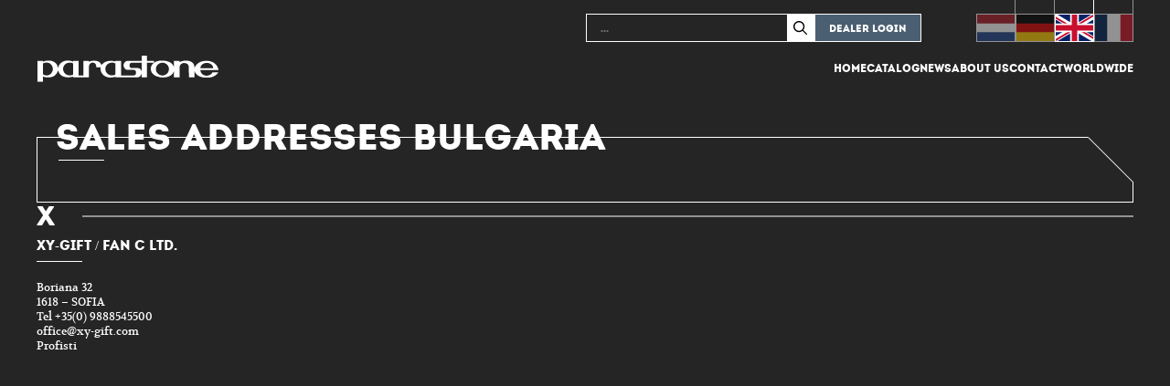

--- FILE ---
content_type: text/html; charset=UTF-8
request_url: https://www.parastone.uk/country/bulgaria/
body_size: 5224
content:
<!DOCTYPE html>
<html lang="en" class='no-js' data-ip="172.18.0.96">

<head>
	<meta charset="utf-8">
	<title>Bulgaria - Parastone</title>
	<link rel="icon" type="image/x-icon" href="https://www.parastone.uk/wp-content/themes/parastone/images/favicon.ico?ver=2">

	<meta name="viewport" content="width=device-width, initial-scale=1.0">

	<meta name='robots' content='index, follow, max-image-preview:large, max-snippet:-1, max-video-preview:-1' />

	<!-- This site is optimized with the Yoast SEO plugin v26.8 - https://yoast.com/product/yoast-seo-wordpress/ -->
	<link rel="canonical" href="https://www.parastone.uk/country/bulgaria/" />
	<meta property="og:locale" content="en_US" />
	<meta property="og:type" content="article" />
	<meta property="og:title" content="Bulgaria - Parastone" />
	<meta property="og:url" content="https://www.parastone.uk/country/bulgaria/" />
	<meta property="og:site_name" content="Parastone" />
	<meta property="article:modified_time" content="2024-02-19T14:24:53+00:00" />
	<meta name="twitter:card" content="summary_large_image" />
	<script type="application/ld+json" class="yoast-schema-graph">{"@context":"https://schema.org","@graph":[{"@type":"WebPage","@id":"https://www.parastone.uk/country/bulgaria/","url":"https://www.parastone.uk/country/bulgaria/","name":"Bulgaria - Parastone","isPartOf":{"@id":"https://www.parastone.uk/#website"},"datePublished":"2024-02-19T14:24:33+00:00","dateModified":"2024-02-19T14:24:53+00:00","breadcrumb":{"@id":"https://www.parastone.uk/country/bulgaria/#breadcrumb"},"inLanguage":"en-US","potentialAction":[{"@type":"ReadAction","target":["https://www.parastone.uk/country/bulgaria/"]}]},{"@type":"BreadcrumbList","@id":"https://www.parastone.uk/country/bulgaria/#breadcrumb","itemListElement":[{"@type":"ListItem","position":1,"name":"Home","item":"https://www.parastone.uk/"},{"@type":"ListItem","position":2,"name":"Bulgaria"}]},{"@type":"WebSite","@id":"https://www.parastone.uk/#website","url":"https://www.parastone.uk/","name":"Parastone","description":"","potentialAction":[{"@type":"SearchAction","target":{"@type":"EntryPoint","urlTemplate":"https://www.parastone.uk/?s={search_term_string}"},"query-input":{"@type":"PropertyValueSpecification","valueRequired":true,"valueName":"search_term_string"}}],"inLanguage":"en-US"}]}</script>
	<!-- / Yoast SEO plugin. -->


<link rel='dns-prefetch' href='//www.parastone.uk' />
<link rel='dns-prefetch' href='//cdnjs.cloudflare.com' />
<link rel='dns-prefetch' href='//www.parastone.nl' />
<link rel="alternate" title="oEmbed (JSON)" type="application/json+oembed" href="https://www.parastone.uk/wp-json/oembed/1.0/embed?url=https%3A%2F%2Fwww.parastone.uk%2Fcountry%2Fbulgaria%2F" />
<link rel="alternate" title="oEmbed (XML)" type="text/xml+oembed" href="https://www.parastone.uk/wp-json/oembed/1.0/embed?url=https%3A%2F%2Fwww.parastone.uk%2Fcountry%2Fbulgaria%2F&#038;format=xml" />
<style id='wp-img-auto-sizes-contain-inline-css' type='text/css'>
img:is([sizes=auto i],[sizes^="auto," i]){contain-intrinsic-size:3000px 1500px}
/*# sourceURL=wp-img-auto-sizes-contain-inline-css */
</style>
<style id='wp-emoji-styles-inline-css' type='text/css'>

	img.wp-smiley, img.emoji {
		display: inline !important;
		border: none !important;
		box-shadow: none !important;
		height: 1em !important;
		width: 1em !important;
		margin: 0 0.07em !important;
		vertical-align: -0.1em !important;
		background: none !important;
		padding: 0 !important;
	}
/*# sourceURL=wp-emoji-styles-inline-css */
</style>
<link rel='stylesheet' id='wp-block-library-css' href='https://www.parastone.uk/wp-includes/css/dist/block-library/style.min.css?ver=6.9' type='text/css' media='all' />

<style id='classic-theme-styles-inline-css' type='text/css'>
/*! This file is auto-generated */
.wp-block-button__link{color:#fff;background-color:#32373c;border-radius:9999px;box-shadow:none;text-decoration:none;padding:calc(.667em + 2px) calc(1.333em + 2px);font-size:1.125em}.wp-block-file__button{background:#32373c;color:#fff;text-decoration:none}
/*# sourceURL=/wp-includes/css/classic-themes.min.css */
</style>
<style id='dominant-color-styles-inline-css' type='text/css'>
img[data-dominant-color]:not(.has-transparency) { background-color: var(--dominant-color); }
/*# sourceURL=dominant-color-styles-inline-css */
</style>
<link rel='stylesheet' id='wpml-legacy-horizontal-list-0-css' href='https://www.parastone.uk/wp-content/plugins/sitepress-multilingual-cms/templates/language-switchers/legacy-list-horizontal/style.min.css?ver=1' type='text/css' media='all' />
<style id='wpml-legacy-horizontal-list-0-inline-css' type='text/css'>
.wpml-ls-statics-footer a, .wpml-ls-statics-footer .wpml-ls-sub-menu a, .wpml-ls-statics-footer .wpml-ls-sub-menu a:link, .wpml-ls-statics-footer li:not(.wpml-ls-current-language) .wpml-ls-link, .wpml-ls-statics-footer li:not(.wpml-ls-current-language) .wpml-ls-link:link {color:#444444;background-color:#ffffff;}.wpml-ls-statics-footer .wpml-ls-sub-menu a:hover,.wpml-ls-statics-footer .wpml-ls-sub-menu a:focus, .wpml-ls-statics-footer .wpml-ls-sub-menu a:link:hover, .wpml-ls-statics-footer .wpml-ls-sub-menu a:link:focus {color:#000000;background-color:#eeeeee;}.wpml-ls-statics-footer .wpml-ls-current-language > a {color:#444444;background-color:#ffffff;}.wpml-ls-statics-footer .wpml-ls-current-language:hover>a, .wpml-ls-statics-footer .wpml-ls-current-language>a:focus {color:#000000;background-color:#eeeeee;}
/*# sourceURL=wpml-legacy-horizontal-list-0-inline-css */
</style>
<link rel='stylesheet' id='magnifycss-css' href='https://cdnjs.cloudflare.com/ajax/libs/magnify/2.3.3/css/magnify.min.css?ver=6.9' type='text/css' media='all' />
<link rel='stylesheet' id='fancy_styles-css' href='https://cdnjs.cloudflare.com/ajax/libs/fancybox/3.5.7/jquery.fancybox.min.css?ver=6.9' type='text/css' media='all' />
<link rel='stylesheet' id='noty_styles-css' href='//cdnjs.cloudflare.com/ajax/libs/noty/3.1.4/noty.min.css?ver=6.9' type='text/css' media='all' />
<link rel='stylesheet' id='styles-css' href='https://www.parastone.uk/wp-content/themes/parastone/style.css?v=1.0.2&#038;ver=6.9' type='text/css' media='all' />
<script type="text/javascript" id="wpml-cookie-js-extra">
/* <![CDATA[ */
var wpml_cookies = {"wp-wpml_current_language":{"value":"en","expires":1,"path":"/"}};
var wpml_cookies = {"wp-wpml_current_language":{"value":"en","expires":1,"path":"/"}};
//# sourceURL=wpml-cookie-js-extra
/* ]]> */
</script>
<script type="text/javascript" src="https://www.parastone.uk/wp-content/plugins/sitepress-multilingual-cms/res/js/cookies/language-cookie.js?ver=486900" id="wpml-cookie-js" defer="defer" data-wp-strategy="defer"></script>
<script type="text/javascript" src="//cdnjs.cloudflare.com/ajax/libs/jquery/3.5.1/jquery.min.js?ver=3.5.1" id="jquery-js"></script>
<script type="text/javascript" id="3d-flip-book-client-locale-loader-js-extra">
/* <![CDATA[ */
var FB3D_CLIENT_LOCALE = {"ajaxurl":"https://www.parastone.uk/wp-admin/admin-ajax.php","dictionary":{"Table of contents":"Table of contents","Close":"Close","Bookmarks":"Bookmarks","Thumbnails":"Thumbnails","Search":"Search","Share":"Share","Facebook":"Facebook","Twitter":"Twitter","Email":"Email","Play":"Play","Previous page":"Previous page","Next page":"Next page","Zoom in":"Zoom in","Zoom out":"Zoom out","Fit view":"Fit view","Auto play":"Auto play","Full screen":"Full screen","More":"More","Smart pan":"Smart pan","Single page":"Single page","Sounds":"Sounds","Stats":"Stats","Print":"Print","Download":"Download","Goto first page":"Goto first page","Goto last page":"Goto last page"},"images":"https://www.parastone.uk/wp-content/plugins/interactive-3d-flipbook-powered-physics-engine/assets/images/","jsData":{"urls":[],"posts":{"ids_mis":[],"ids":[]},"pages":[],"firstPages":[],"bookCtrlProps":[],"bookTemplates":[]},"key":"3d-flip-book","pdfJS":{"pdfJsLib":"https://www.parastone.uk/wp-content/plugins/interactive-3d-flipbook-powered-physics-engine/assets/js/pdf.min.js?ver=4.3.136","pdfJsWorker":"https://www.parastone.uk/wp-content/plugins/interactive-3d-flipbook-powered-physics-engine/assets/js/pdf.worker.js?ver=4.3.136","stablePdfJsLib":"https://www.parastone.uk/wp-content/plugins/interactive-3d-flipbook-powered-physics-engine/assets/js/stable/pdf.min.js?ver=2.5.207","stablePdfJsWorker":"https://www.parastone.uk/wp-content/plugins/interactive-3d-flipbook-powered-physics-engine/assets/js/stable/pdf.worker.js?ver=2.5.207","pdfJsCMapUrl":"https://www.parastone.uk/wp-content/plugins/interactive-3d-flipbook-powered-physics-engine/assets/cmaps/"},"cacheurl":"https://www.parastone.uk/wp-content/uploads/3d-flip-book/cache/","pluginsurl":"https://www.parastone.uk/wp-content/plugins/","pluginurl":"https://www.parastone.uk/wp-content/plugins/interactive-3d-flipbook-powered-physics-engine/","thumbnailSize":{"width":"150","height":"150"},"version":"1.16.17"};
//# sourceURL=3d-flip-book-client-locale-loader-js-extra
/* ]]> */
</script>
<script type="text/javascript" src="https://www.parastone.uk/wp-content/plugins/interactive-3d-flipbook-powered-physics-engine/assets/js/client-locale-loader.js?ver=1.16.17" id="3d-flip-book-client-locale-loader-js" async="async" data-wp-strategy="async"></script>
<script type="text/javascript" id="wpml-xdomain-data-js-extra">
/* <![CDATA[ */
var wpml_xdomain_data = {"css_selector":"wpml-ls-item","ajax_url":"https://www.parastone.uk/wp-admin/admin-ajax.php","current_lang":"en","_nonce":"34b189da40"};
//# sourceURL=wpml-xdomain-data-js-extra
/* ]]> */
</script>
<script type="text/javascript" src="https://www.parastone.uk/wp-content/plugins/sitepress-multilingual-cms/res/js/xdomain-data.js?ver=486900" id="wpml-xdomain-data-js" defer="defer" data-wp-strategy="defer"></script>
<link rel="https://api.w.org/" href="https://www.parastone.uk/wp-json/" /><link rel="EditURI" type="application/rsd+xml" title="RSD" href="https://www.parastone.uk/xmlrpc.php?rsd" />
<link rel='shortlink' href='https://www.parastone.uk/?p=27885' />
<meta name="generator" content="WPML ver:4.8.6 stt:37,1,4,3;" />
<meta name="generator" content="dominant-color-images 1.2.0">
<meta name="generator" content="webp-uploads 2.6.1">

	<script>
		const templateDir = "https://www.parastone.uk/wp-content/themes/parastone";
		const template = "page.php";
		const frontPage = "";
		const curUrl = "https://www.parastone.uk/country/bulgaria/";
		const curLang = "en";
	</script>

	<script>
		(function(i, s, o, g, r, a, m) {
			i['GoogleAnalyticsObject'] = r;
			i[r] = i[r] || function() {
				(i[r].q = i[r].q || []).push(arguments)
			}, i[r].l = 1 * new Date();
			a = s.createElement(o),
				m = s.getElementsByTagName(o)[0];
			a.async = 1;
			a.src = g;
			m.parentNode.insertBefore(a, m)
		})(window, document, 'script', 'https://www.google-analytics.com/analytics.js', 'ga');

		ga('create', 'UA-54855199-1', 'auto');
		ga('set', 'forceSSL', true);
		ga('set', 'anonymizeIp', true);
		ga('send', 'pageview');
	</script>

</head>


<body class="wp-singular country-template-default single single-country postid-27885 wp-theme-parastone">
	<!-- <div class='dealer_login'>
		<div class='dealer_login_inner'>
			<a href='#' class='close_dealer_menu'></a>
			<form method='POST' action='' class='form form--vertical dealer_form'>
									<div class='form_row'>
						<label style='width:100%;line-height:1.5'>
							Due to changes on the website, your old password will no longer work, a new password must be requested via 'Forgot your password?'.
						</label>
					</div>
				
				<div class='form_row'>
					<label>Email</label>
					<input type='email' name='email' value='' placeholder='...' required>
				</div>

				<div class='form_row'>
					<label>Password</label>
					<input type='password' name='password' value='' placeholder='...' required>
				</div>

				<div class='form_row form_row--btns form_row--btns--multiple'>
					<a href='#' class='show_password_form'>Forgot your password?</a>
					<button type='submit'>Dealer login</button>
				</div>
			</form>

			<form method='POST' action='' class='form form--vertical forgot_form hide'>
				<div class='form_row'>
					<label>Email</label>
					<input type='email' name='email' value='' placeholder='...' required>
				</div>

				<div class='form_row form_row--btns form_row--btns--multiple'>
					<a href='#' class='hide_password_form'>Dealer login</a>
					<button type='submit'>Request password</button>
				</div>
			</form>
		</div>
	</div> -->

	<div class='mobile_nav hide--1024'>
		<a href='https://www.parastone.uk' class='mobile_nav_logo'></a>
		<ul class='mobile_nav_menu'>
							<li><a href='/login' class='show_dealer_menu'>Dealer login</a></li>
						<li><a href='#' class='hide_menu'>Close</a></li>
		</ul>

		<div class='mobile_nav_cnt'>
			<ul id="menu-hoofdmenu-engels" class="menu"><li id="menu-item-66" class="menu-item menu-item-type-post_type menu-item-object-page menu-item-home menu-item-66"><a href="https://www.parastone.uk/">Home</a></li>
<li id="menu-item-33851" class="menu-item menu-item-type-post_type menu-item-object-page menu-item-33851"><a href="https://www.parastone.uk/museum-catalog/">Catalog</a></li>
<li id="menu-item-65" class="menu-item menu-item-type-post_type menu-item-object-page menu-item-65"><a href="https://www.parastone.uk/news/">News</a></li>
<li id="menu-item-64" class="menu-item menu-item-type-post_type menu-item-object-page menu-item-64"><a href="https://www.parastone.uk/about-us/">About us</a></li>
<li id="menu-item-63" class="menu-item menu-item-type-post_type menu-item-object-page menu-item-63"><a href="https://www.parastone.uk/contact/">Contact</a></li>
<li id="menu-item-62" class="menu-item menu-item-type-post_type menu-item-object-page menu-item-62"><a href="https://www.parastone.uk/worldwide/">Worldwide</a></li>
</ul>		</div>
	</div>

	<div class='header'>
		<div class='header_inner'>

			<div class='header_countries'>
				
<div class="wpml-ls-statics-shortcode_actions wpml-ls wpml-ls-legacy-list-horizontal">
	<ul role="menu"><li class="wpml-ls-slot-shortcode_actions wpml-ls-item wpml-ls-item-nl wpml-ls-first-item wpml-ls-item-legacy-list-horizontal" role="none">
				<a href="https://www.parastone.nl/country/bulgarije/" class="wpml-ls-link" role="menuitem"  aria-label="Switch to Dutch(Nederlands)" title="Switch to Dutch(Nederlands)" >
                    <span class="wpml-ls-native" lang="nl">Nederlands</span><span class="wpml-ls-display"><span class="wpml-ls-bracket"> (</span>Dutch<span class="wpml-ls-bracket">)</span></span></a>
			</li><li class="wpml-ls-slot-shortcode_actions wpml-ls-item wpml-ls-item-de wpml-ls-item-legacy-list-horizontal" role="none">
				<a href="https://www.parastone.de/country/bulgarien/" class="wpml-ls-link" role="menuitem"  aria-label="Switch to German(Deutsch)" title="Switch to German(Deutsch)" >
                    <span class="wpml-ls-native" lang="de">Deutsch</span><span class="wpml-ls-display"><span class="wpml-ls-bracket"> (</span>German<span class="wpml-ls-bracket">)</span></span></a>
			</li><li class="wpml-ls-slot-shortcode_actions wpml-ls-item wpml-ls-item-en wpml-ls-current-language wpml-ls-item-legacy-list-horizontal" role="none">
				<a href="https://www.parastone.uk/country/bulgaria/" class="wpml-ls-link" role="menuitem" >
                    <span class="wpml-ls-native" role="menuitem">English</span></a>
			</li><li class="wpml-ls-slot-shortcode_actions wpml-ls-item wpml-ls-item-fr wpml-ls-last-item wpml-ls-item-legacy-list-horizontal" role="none">
				<a href="https://www.parastone.fr/country/bulgarie/" class="wpml-ls-link" role="menuitem"  aria-label="Switch to French(Français)" title="Switch to French(Français)" >
                    <span class="wpml-ls-native" lang="fr">Français</span><span class="wpml-ls-display"><span class="wpml-ls-bracket"> (</span>French<span class="wpml-ls-bracket">)</span></span></a>
			</li></ul>
</div>
			</div>

			<a href='https://www.parastone.uk' class='header_logo'></a>

			<div class='mobile_menu'>
				<form method='GET' action='/' class='mobile_menu_search'>
					<input type="search" name="s" placeholder="..." value="" autocomplete="off">
					<button type='submit' class='search_icon'></button>
				</form>
				<div class='mobile_menu_btns'>
											<a href='/login' class='show_dealer_menu'>Dealer login</a>
										<a href='#' class='show_menu hide--1024'>Menu</a>
				</div>
			</div>

			<div class='desktop_menu show--1024'>
				<ul id="menu-hoofdmenu-engels-1" class="menu"><li class="menu-item menu-item-type-post_type menu-item-object-page menu-item-home menu-item-66"><a href="https://www.parastone.uk/">Home</a></li>
<li class="menu-item menu-item-type-post_type menu-item-object-page menu-item-33851"><a href="https://www.parastone.uk/museum-catalog/">Catalog</a></li>
<li class="menu-item menu-item-type-post_type menu-item-object-page menu-item-65"><a href="https://www.parastone.uk/news/">News</a></li>
<li class="menu-item menu-item-type-post_type menu-item-object-page menu-item-64"><a href="https://www.parastone.uk/about-us/">About us</a></li>
<li class="menu-item menu-item-type-post_type menu-item-object-page menu-item-63"><a href="https://www.parastone.uk/contact/">Contact</a></li>
<li class="menu-item menu-item-type-post_type menu-item-object-page menu-item-62"><a href="https://www.parastone.uk/worldwide/">Worldwide</a></li>
</ul>			</div>
		</div>
	</div>

	<div class='main'>
		<div class='main_inner'>
<div class='sections'>
	<div class='section'>
		<div class='section_inner'>
			<div class='intro'>
                <h1>Sales addresses Bulgaria</h1>

                <div class='text'>
                                    </div>
            </div>
		</div>
	</div>

            <div class='section'>
            <div class='section_inner'>
                <div class='countries countries--horizontal'>
                                                                                                <h2><div>X</div></h2>
                                                    
                        <div class='country'>
                            <div class='addresses'>
                                <h4>XY-Gift / FAN C Ltd.</h4>

                                <div class='address'>
                                    <div class='address_column'>
                                        <p>Boriana 32<br />
1618 &#8211; SOFIA</p>

                                        <span>Tel +35(0) 9888545500</span>                                                                                    <span>
                                                                                                    <a href='mailto:office@xy-gift.com'>office@xy-gift.com</a>
                                                                                            </span>
                                                                            </div>

                                    <div class='address_column'>
                                        <a href='https://www.parastone.uk/category/main-category/profisti/'>Profisti</a>                                    </div>
                                </div>
                            </div>

                            
                        </div>
                                    </div>
            </div>
        </div>
    </div>

--- FILE ---
content_type: text/css
request_url: https://www.parastone.uk/wp-content/themes/parastone/style.css?v=1.0.2&ver=6.9
body_size: 6784
content:
/*!
Theme Name: Parastone
Theme URI: https://www.parastone.nl
Description: Parastone 2024
Author: Hollands Wild reclamebureau
Author URI: https://www.hollandswild.nl/
Version: 2.0
*/html,body,div,span,applet,object,iframe,h1,h2,h3,h4,h5,h6,p,blockquote,pre,a,abbr,acronym,address,big,cite,code,del,dfn,em,img,ins,kbd,q,s,samp,small,strike,strong,sub,sup,tt,var,b,u,i,center,dl,dt,dd,ol,ul,li,fieldset,form,label,legend,table,caption,tbody,tfoot,thead,tr,th,td,article,aside,canvas,details,embed,figure,figcaption,footer,header,hgroup,menu,nav,output,ruby,section,summary,time,mark,audio,video{margin:0;padding:0;border:0;font:inherit;font-size:100%;vertical-align:baseline}html{line-height:1}ol,ul{list-style:none}table{border-collapse:collapse;border-spacing:0}caption,th,td{text-align:left;font-weight:normal;vertical-align:middle}q,blockquote{quotes:none}q:before,q:after,blockquote:before,blockquote:after{content:"";content:none}a img{border:none}article,aside,details,figcaption,figure,footer,header,hgroup,main,menu,nav,section,summary{display:block}@font-face{font-family:'Intro';src:url("fonts/intro/Intro.eot");src:url("fonts/intro/Intro.eot?#iefix") format("embedded-opentype"),url("fonts/intro/Intro.woff2") format("woff2"),url("fonts/intro/Intro.woff") format("woff"),url("fonts/intro/Intro.ttf") format("truetype"),url("fonts/intro/Intro.svg#Intro") format("svg");font-weight:normal;font-style:normal;font-display:swap}@font-face{font-family:'Volkhov Regular';src:url("fonts/volkhov/Volkhov-Regular.eot");src:url("fonts/volkhov/Volkhov-Regular.eot?#iefix") format("embedded-opentype"),url("fonts/volkhov/Volkhov-Regular.woff2") format("woff2"),url("fonts/volkhov/Volkhov-Regular.woff") format("woff"),url("fonts/volkhov/Volkhov-Regular.ttf") format("truetype"),url("fonts/volkhov/Volkhov-Regular.svg#Volkhov-Regular") format("svg");font-weight:normal;font-style:normal;font-display:swap}@font-face{font-family:'Volkhov Italic';src:url("fonts/volkhov/Volkhov-Italic.eot");src:url("fonts/volkhov/Volkhov-Italic.eot?#iefix") format("embedded-opentype"),url("fonts/volkhov/Volkhov-Italic.woff2") format("woff2"),url("fonts/volkhov/Volkhov-Italic.woff") format("woff"),url("fonts/volkhov/Volkhov-Italic.ttf") format("truetype"),url("fonts/volkhov/Volkhov-Italic.svg#Volkhov-Italic") format("svg");font-weight:normal;font-style:normal;font-display:swap}.hide{display:none !important}@media only screen and (max-width: 767px){.hide_mobile{display:none !important}}@media screen and (min-width: 375px){.hide--375{display:none}}@media screen and (min-width: 768px){.hide--768{display:none !important}}@media screen and (min-width: 1024px){.hide--1024{display:none !important}}@media screen and (min-width: 1200px){.hide--1200{display:none}}@media screen and (max-width: 374px){.show--375{display:none}}@media screen and (max-width: 479px){.show--480{display:none !important}}@media screen and (max-width: 579px){.show--580{display:none}}@media screen and (max-width: 767px){.show--768{display:none !important}}@media screen and (max-width: 1023px){.show--1024{display:none !important}}@media screen and (max-width: 1199px){.show--1200{display:none !important}}.allow_touch_scroll{-webkit-overflow-scrolling:touch}.npt{padding-top:0 !important}.npb{padding-bottom:0 !important}.np{padding:0 !important}.nmt{margin-top:0 !important}.ept{padding-top:1rem !important}.epb{padding-bottom:3.5rem !important}.emt{margin-top:3.5rem !important}.emb{margin-bottom:4rem !important}.br{border-radius:.4rem !important;overflow:hidden}.nbrl{border-top-left-radius:0 !important;border-bottom-left-radius:0 !important}:root{--vh:100%}*{box-sizing:border-box;margin:0;padding:0}html{font-size:62.5%}html,body{height:100vh;height:var(--vh)}body{background-color:#252525;-ms-overflow-style:none;-webkit-overflow-scrolling:touch;-webkit-font-smoothing:antialiased;-moz-osx-font-smoothing:grayscale;overflow-x:hidden}body.menu_open,body.noScroll{overflow:hidden}body>.wpml-ls-statics-footer{display:none}.main{display:flex;flex-direction:column;min-height:calc(100vh);min-height:var(--vh, 1vh)}.main .main_inner{display:flex;flex-direction:column;flex:1;overflow-x:hidden;padding:23.7rem 0 4rem 0;transition:filter .2s}@media only screen and (min-width: 768px){.main .main_inner{padding-top:15.1rem}}@media only screen and (min-width: 1024px){.main .main_inner{padding-top:15rem}}.dealer_login{align-items:center;background-color:rgba(37,37,37,0.9);display:none;height:calc(100vh);height:var(--vh, 1vh);justify-content:center;left:0;padding:2.5rem;position:fixed;top:0;width:100%;z-index:101}.dealer_login.dealer_login--open{display:flex}.dealer_login .dealer_login_inner{background-color:#252525;border:0.1rem solid #fff;padding:3rem 1.5rem 2.5rem 1.5rem;position:relative;width:32.5rem}.dealer_login .dealer_login_inner .close_dealer_menu{background-image:URL("images/xmark-solid.svg");background-position:center;background-repeat:no-repeat;background-size:contain;filter:invert(100%) sepia(22%) saturate(0%) hue-rotate(153deg) brightness(101%) contrast(102%);height:1.5rem;position:absolute;right:.5rem;top:.5rem;width:1.5rem}.footer{padding:0 2.5rem}.footer .footer_inner{align-items:center;border-top:0.1rem solid #fff;display:flex;flex-direction:column;gap:2rem;margin:0 auto;max-width:120rem;padding:5rem 0;position:relative;width:100%}@media only screen and (min-width: 768px){.footer .footer_inner{flex-direction:row;gap:0;justify-content:space-between}}.footer .footer_inner .footer_logo{background-image:URL("images/parastone_white.svg");background-position:center;background-repeat:no-repeat;background-size:contain;height:1.7rem;width:12rem}@media only screen and (min-width: 768px){.footer .footer_inner .footer_logo{height:1.1rem;width:8rem}}@media only screen and (min-width: 850px){.footer .footer_inner .footer_logo{height:1.7rem;width:12rem}}.footer .footer_inner .footer_address{color:#fff;display:flex;flex-wrap:wrap;font-family:'Volkhov', serif;font-size:1.2rem;justify-content:center;list-style-type:none;margin:0;padding:0}.footer .footer_inner .footer_address li{box-shadow:inset 0 0 0 0.1rem #fff;margin:0 -.1rem -.1rem 0;padding:.9rem}.footer .footer_inner .footer_address li a{color:#fff;text-decoration:none !important}@media only screen and (min-width: 768px){.footer .footer_inner .footer_address li:nth-child(2){position:relative}.footer .footer_inner .footer_address li:nth-child(2):before{content:'';display:block;position:absolute;width:100%;height:50%;bottom:calc(-50% + .1rem);left:0;box-shadow:inset 0 0 0 .1rem white;transform-origin:top right;transform:skew(-45deg)}.footer .footer_inner .footer_address li:nth-child(2):after{content:'';display:block;position:absolute;width:35%;height:35%;bottom:calc(-37% + .1rem);left:0;box-shadow:inset 0 -.1rem 0 0 white;transform-origin:top left;transform:skew(-45deg, 45deg) rotate(45deg)}}.form{display:flex;flex-direction:column;gap:2rem}@media only screen and (min-width: 768px){.form{gap:1rem}}.form.form--maxwidth{margin:0 auto;max-width:65rem;width:100%}.form .form_row{display:flex;flex-direction:column;gap:.5rem}@media only screen and (min-width: 768px){.form .form_row{align-items:center;flex-direction:row;gap:1rem}}.form .form_row.form_row--btns{flex-direction:row;justify-content:flex-end}.form .form_row.form_row--btns.form_row--btns--multiple{align-items:center;justify-content:space-between !important}.form .form_row.form_row--btns a{color:#fff;font-family:'Volkhov Regular', serif;font-size:1.4rem;line-height:1;text-decoration:none}@media (hover: hover){.form .form_row.form_row--btns a:hover{text-decoration:underline}}.form .form_row h3{color:#fff;font-family:'Volkhov Italic', serif;font-size:2.5rem;line-height:1.5}.form .form_row label{color:#fff;font-family:'Volkhov Regular', serif;font-size:1.4rem;line-height:1}@media only screen and (min-width: 768px){.form .form_row label{width:25%}}.form .form_row input[type=text],.form .form_row input[type=email],.form .form_row input[type=password],.form .form_row textarea{appearance:none;background-color:#fff;border:0;flex:1;font-family:'Volkhov Regular', serif;font-size:1.4rem;outline:none;padding:.5rem 1rem;transition:.2s ease-in-out}.form .form_row input[type=text]:disabled,.form .form_row input[type=email]:disabled,.form .form_row input[type=password]:disabled,.form .form_row textarea:disabled{opacity:.5}.form .form_row textarea{resize:none}.form .form_row .checkbox{width:100%}.form .form_row .checkbox label{display:flex;gap:.5rem;justify-content:flex-end;width:100%}.form .form_row .checkbox label a{color:#fff;text-decoration:underline}.form .form_row button{background-color:#4b5f72;border:0.1rem solid #fff;color:#fff;cursor:pointer;font-family:'Intro', sans-serif;font-size:1.1rem;line-height:1;padding:1rem 1.5rem .8rem 1.5rem;text-decoration:none;text-transform:uppercase}@media only screen and (min-width: 768px){.form .form_row.form_row--top{align-items:flex-start}.form .form_row.form_row--top label{padding-top:.5rem}}.form.form--vertical{gap:2rem}.form.form--vertical .form_row{align-items:flex-start;flex-direction:column;gap:.5rem}.form.form--vertical .form_row.form_row--btns{flex-direction:row;justify-content:flex-end}.form.form--vertical .form_row label{width:100%}.form.form--vertical .form_row input[type=text],.form.form--vertical .form_row input[type=email],.form.form--vertical .form_row input[type=password],.form.form--vertical .form_row textarea{width:100%}.header{background-color:#252525;left:0;padding:0 2.5rem;position:absolute;top:0;width:100%;z-index:10}.header .header_inner{align-items:center;display:flex;flex-direction:column;margin:0 auto;max-width:120rem;position:relative;width:100%}@media only screen and (min-width: 768px){.header .header_inner{align-items:center;flex-direction:row;justify-content:space-between;padding-top:6rem}}@media only screen and (min-width: 768px){.header .header_inner .header_countries{position:absolute;right:0;top:0}}.header .header_inner .header_countries .wpml-ls{border:0;padding:0}.header .header_inner .header_countries .wpml-ls ul{display:flex;justify-content:center;gap:1.5rem;list-style-type:none;margin:0;padding:0}.header .header_inner .header_countries .wpml-ls ul li a{border-right:0.1rem solid #fff;display:flex;opacity:0.5;padding:0;text-decoration:none;transition:.2s ease-in-out}.header .header_inner .header_countries .wpml-ls ul li a:before{background-position:center;background-repeat:no-repeat;background-size:cover;border:0.1rem solid #fff;border-right:0;content:"";height:2.9rem;width:4.1rem;margin-top:1.5rem}.header .header_inner .header_countries .wpml-ls ul li a span{display:none}.header .header_inner .header_countries .wpml-ls ul li.wpml-ls-item-nl a:before{background-image:URL("images/flag_nl.svg")}.header .header_inner .header_countries .wpml-ls ul li.wpml-ls-item-de a:before{background-image:URL("images/flag_de.svg")}.header .header_inner .header_countries .wpml-ls ul li.wpml-ls-item-en a:before{background-image:URL("images/flag_uk.svg")}.header .header_inner .header_countries .wpml-ls ul li.wpml-ls-item-fr a:before{background-image:URL("images/flag_fr.svg")}.header .header_inner .header_countries .wpml-ls ul li.wpml-ls-current-language a{opacity:1}@media (hover: hover){.header .header_inner .header_countries .wpml-ls ul li a:hover{opacity:1}}.header .header_inner .header_logo{background-image:URL("images/parastone_white.svg");background-position:center;background-repeat:no-repeat;background-size:contain;height:3rem;margin-bottom:2rem;margin-top:5rem;width:20rem}@media only screen and (min-width: 768px){.header .header_inner .header_logo{margin:0}}.header .header_inner .mobile_menu{align-items:center;display:flex;flex-direction:column;gap:1rem;justify-content:center;width:100%}@media only screen and (min-width: 768px){.header .header_inner .mobile_menu{flex-direction:row;justify-content:flex-end}}@media only screen and (min-width: 1024px){.header .header_inner .mobile_menu{gap:1.5rem;position:absolute;right:23.2rem;top:1.5rem}}.header .header_inner .mobile_menu .mobile_menu_search{border:0.1rem solid #fff;max-width:32.3rem;position:relative;width:100%}@media only screen and (min-width: 768px){.header .header_inner .mobile_menu .mobile_menu_search{max-width:25rem}}.header .header_inner .mobile_menu .mobile_menu_search input{appearance:none;--webkit-appearance:none;background-color:transparent;border:0;box-shadow:none;color:#fff;font-family:'Intro', sans-serif;font-size:1.1rem;height:2.9rem;line-height:1;outline:none;padding:1rem 1.5rem .8rem 1.5rem;width:100%}.header .header_inner .mobile_menu .mobile_menu_search .search_icon{appearance:none;--webkit-appearance:none;background-color:#fff;background-image:URL("images/magnifying-glass-regular.svg");background-position:center;background-repeat:no-repeat;background-size:50%;border:0;box-shadow:none;cursor:pointer;height:2.9rem;position:absolute;right:0;top:0;width:2.9rem}.header .header_inner .mobile_menu .mobile_menu_btns{border:0.1rem solid #fff;display:flex}.header .header_inner .mobile_menu .mobile_menu_btns a{background-color:#4b5f72;border-left:0.1rem solid #fff;color:#fff;font-family:'Intro', sans-serif;font-size:1.1rem;line-height:1;padding:1rem 1.5rem .8rem 1.5rem;text-decoration:none;text-transform:uppercase}.header .header_inner .mobile_menu .mobile_menu_btns a:first-child{border-left:0}.header .header_inner .desktop_menu ul{align-items:center;display:flex;justify-content:flex-end;gap:4rem}.header .header_inner .desktop_menu ul li a{color:#fff;font-family:'Intro', sans-serif;font-size:1.2rem;text-decoration:none;text-transform:uppercase}.mobile_nav{align-items:center;background-color:#fff;display:none;flex-direction:column;gap:3rem;height:calc(100vh);height:var(--vh, 1vh);padding:3rem 0 0 0;position:fixed;right:0;top:0;width:32rem;z-index:100}.mobile_nav.mobile_nav--open{display:flex}.mobile_nav .mobile_nav_logo{background-image:URL("images/parastone.svg");background-position:center;background-repeat:no-repeat;background-size:contain;height:3rem;width:20rem}.mobile_nav .mobile_nav_menu{align-items:center;display:flex;gap:.3rem;justify-content:center}.mobile_nav .mobile_nav_menu li a{background-color:#4b5f72;color:#fff;font-family:'Intro', sans-serif;font-size:1.1rem;line-height:1;padding:1rem 1.5rem .9rem 1.5rem;text-decoration:none;text-transform:uppercase}.mobile_nav .mobile_nav_menu li a.cart{display:inline}.mobile_nav .mobile_nav_cnt{flex:1;overflow:auto;padding-bottom:3rem;width:100%}.mobile_nav .mobile_nav_cnt ul{display:flex;flex-direction:column}.mobile_nav .mobile_nav_cnt ul li{text-align:center}.mobile_nav .mobile_nav_cnt ul li a{color:#000;font-family:'Intro';font-size:2rem;line-height:1.5;text-decoration:none}.sections{display:flex;flex-direction:column;gap:4rem}.sections .section{padding:0 2.5rem}.sections .section .section_inner{margin:0 auto;max-width:120rem;width:100%}.text h2{font-family:'Intro', sans-serif;font-size:2.5rem;line-height:1.5;margin-bottom:2rem}.text h3{font-family:'Volkhov Italic', serif;font-size:1.8rem;line-height:1.5;margin-bottom:2rem}.text p{font-family:'Volkhov Regular', serif;font-size:1.4rem;line-height:1.5;margin-bottom:2rem}.text p strong{font-family:'Intro', serif}.text a{color:#fff;text-decoration:underline}@media (hover: hover){.text a:hover{text-decoration:none}}@media only screen and (min-width: 768px){.text.text--split{column-count:2;column-gap:2rem}}.text>*:last-child{margin-bottom:0}.text.text--white{color:#fff}.text.text--center{text-align:center}.cart{display:flex;flex-direction:column}.cart .cart_row{align-items:center;border-bottom:0.1rem solid #fff;color:#fff;column-gap:1rem;display:flex;flex-wrap:wrap;font-family:'Volkhov Regular', serif;font-size:1.4rem;line-height:1.5;position:relative;row-gap:.5rem;width:100%}@media only screen and (min-width: 768px){.cart .cart_row{column-gap:0;row-gap:0}}.cart .cart_row:last-child{border-bottom:0}@media only screen and (max-width: 767px){.cart .cart_row .cart_row_break{flex-basis:100%;height:0}}@media only screen and (min-width: 768px){.cart .cart_row .cart_row_column{width:10rem;padding:1rem}.cart .cart_row .cart_row_column:first-child{width:auto}.cart .cart_row .cart_row_column:last-of-type{text-align:right}}.cart .cart_row .cart_row_column:nth-of-type(3){display:none}@media only screen and (min-width: 768px){.cart .cart_row .cart_row_column:nth-of-type(3){display:block}}@media only screen and (max-width: 767px){.cart .cart_row .cart_row_column:nth-of-type(5){flex:1}}.cart .cart_row .cart_row_column.cart_row_column--full{flex:1}.cart .cart_row .cart_row_column.cart_row_column--form{display:flex}.cart .cart_row .cart_row_column.cart_row_column--form .remove_product{aspect-ratio:1/1;border:0.1rem solid #fff;display:block;width:2.8rem}.cart .cart_row .cart_row_column.cart_row_column--form .remove_product:after{content:"";background-image:URL("images/xmark-solid.svg");background-position:center;background-repeat:no-repeat;background-size:40%;display:block;filter:invert(97%) sepia(97%) saturate(21%) hue-rotate(200deg) brightness(105%) contrast(101%);height:100%;width:100%}.cart .cart_row .cart_row_column img{display:block;width:6.5rem}.cart .cart_row .cart_row_column h3{font-family:'Intro', sans-serif;font-size:2.5rem;line-height:1.5}.cart .cart_row .cart_row_column select{appearance:none;background-color:#fff;border:0;flex:1;font-family:'Volkhov Regular', serif;font-size:1.4rem;outline:none;padding:.5rem 1rem;width:100%}.cart .cart_row.cart_row--totals{gap:1rem;justify-content:flex-end;padding:1rem}.categories_filter{align-items:center;display:flex;flex-direction:column;gap:2.5rem;justify-content:center;padding-bottom:5rem}.categories_filter h3{color:#fff;font-family:'Intro', serif;font-size:2rem;line-height:2.4rem}.categories_filter ul{display:flex;flex-direction:column;list-style-type:none;margin:0;padding:0;width:100%}@media only screen and (min-width: 768px){.categories_filter ul{flex-direction:row;width:fit-content}}.categories_filter ul li a{border:0.1rem solid #fff;border-bottom:0;color:#fff;display:block;font-family:'Intro', serif;font-size:1.6rem;line-height:1;padding:1rem 1.5rem;text-align:center;text-decoration:none !important}.categories_filter ul li a.active{background-color:#fff;color:#000}@media only screen and (min-width: 768px){.categories_filter ul li a{border-bottom:0.1rem solid #fff;border-right:0}}.categories_filter ul li:last-child a{border-bottom:0.1rem solid #fff}@media only screen and (min-width: 768px){.categories_filter ul li:last-child a{border-right:0.1rem solid #fff}}.categories{column-gap:1.5rem;display:flex;flex-wrap:wrap;row-gap:6.5rem;padding-bottom:6rem}@media only screen and (min-width: 1200px){.categories{column-gap:2.5rem}}.categories.categories--products{row-gap:3rem}.categories .category{color:#fff;display:flex;flex-direction:column;position:relative;text-decoration:none;width:100%}@media only screen and (min-width: 768px){.categories .category{width:calc((100% - 3rem) / 3)}}@media only screen and (min-width: 1200px){.categories .category{width:calc((100% - 10rem) / 5)}}.categories .category .category_form{position:absolute;right:1rem;top:1rem}.categories .category .category_form button[type=submit]{appearance:none;--webkit-appearance:none;background-color:rgba(255,255,255,0.5);background-image:URL("images/cart-plus-sharp-regular.svg");background-position:center;background-repeat:no-repeat;background-size:50%;border:0;cursor:pointer;height:3rem;width:3rem;transition:.2s ease-in-out;z-index:5}@media (hover: hover){.categories .category .category_form button[type=submit]:hover{background-color:#fff}}.categories .category .category_form button[type=submit].success{background-image:URL("images/check-regular.svg")}.categories .category .category_img{aspect-ratio:1/1;background-color:rgba(255,255,255,0.2);background-position:center;background-repeat:no-repeat;background-size:cover}.categories .category .category_txt{bottom:-2.8rem;display:flex;flex-direction:column;font-family:'Volkhov Italic', serif;font-size:1.4rem;gap:1rem;left:1.5rem;padding-top:1.5rem;position:absolute;right:1.5rem}.categories .category .category_txt:before{background-color:#fff;content:"";height:.1rem;left:0;position:absolute;top:0;width:30%}.categories .category .category_txt h3{font-family:'Intro', sans-serif;font-size:2.4rem;text-transform:uppercase}.categories .category .category_txt span{overflow:hidden;text-overflow:ellipsis;white-space:nowrap}.categories .category.category--product .category_txt{bottom:auto;left:auto;position:relative;right:auto}.categories .category.category--product .category_txt:before{display:none}.categories .category.category--product .category_txt h3{font-size:1.6rem}.countries{color:#fff;display:flex;flex-direction:column;flex-wrap:wrap;gap:2rem}@media only screen and (min-width: 1024px){.countries{flex-direction:row}}.countries h2{color:#fff;font-family:'Intro', serif;font-size:3rem;line-height:1;position:relative;text-transform:uppercase;width:100%}.countries h2 div{background-color:#252525;padding-right:1rem;width:5rem}.countries h2:after{background-color:#fff;content:"";height:.1rem;left:0;position:absolute;top:50%;transform:translateY(-50%);width:100%;z-index:-1}.countries .country{display:flex;flex-direction:row;flex-wrap:wrap;gap:1.5rem;width:100%}@media only screen and (min-width: 1024px){.countries .country{flex-direction:column;width:calc((100% - 2rem) / 2)}}.countries .country h3{border-bottom:0.1rem solid #fff;color:#fff;font-family:'Intro', serif;font-size:2rem;height:fit-content;line-height:1;padding-bottom:1rem;position:relative;text-transform:uppercase;width:100%}.countries .country .addresses{display:flex;flex-direction:column;padding-top:1rem;width:100%}.countries .country .addresses h4{color:#fff;font-family:'Intro', serif;font-size:1.5rem;line-height:1;padding-bottom:1rem;position:relative;text-transform:uppercase;width:100%}.countries .country .addresses h4:after{background-color:#fff;bottom:0;content:"";height:.1rem;left:0;position:absolute;width:5rem}.countries .country .addresses p{font-family:'Volkhov Regular', serif;font-size:1.2rem;line-height:1.6rem;padding-top:1rem}.countries .country .addresses p a{color:#fff;text-decoration:none}.countries .country .addresses .address{display:flex;flex-direction:column;gap:1rem;padding-top:1rem}@media only screen and (min-width: 768px){.countries .country .addresses .address{flex-direction:row}}@media only screen and (min-width: 1024px){.countries .country .addresses .address{flex-direction:column}}.countries .country .addresses .address .address_column{font-family:'Volkhov Regular', serif;font-size:1.2rem;line-height:1.6rem}@media only screen and (min-width: 768px){.countries .country .addresses .address .address_column{width:calc((100% - 1rem) / 2)}}@media only screen and (min-width: 1024px){.countries .country .addresses .address .address_column{width:100%}}.countries .country .addresses .address .address_column h5{font-family:'Intro', serif;font-size:1.2rem;line-height:1.5}.countries .country .addresses .address .address_column a{color:#fff;text-decoration:none}.countries .country .addresses .address .address_column span{display:block}@media only screen and (min-width: 768px){.countries.countries--horizontal{flex-direction:row}.countries.countries--horizontal .country{width:calc((100% - 2rem) / 2)}}@media only screen and (min-width: 1024px){.countries.countries--horizontal .country{width:calc((100% - 4rem) / 3)}}@media only screen and (min-width: 1200px){.countries.countries--horizontal .country{width:calc((100% - 6rem) / 4)}}.intro{border:0.1rem solid #fff;color:#fff;padding:4.5rem 2.5rem 2.5rem 2.5rem;position:relative}.intro:after{background-color:#252525;border-bottom:0.1rem solid #fff;content:"";height:7rem;position:absolute;margin:-3.6rem;right:0;top:0;transform:rotate(45deg);width:7rem}.intro.intro--noborder{border:0;padding:0}.intro.intro--noborder:after{display:none}.intro.intro--has_subtitle{padding-bottom:5.5rem}.intro.intro--has_parents{padding-bottom:5.5rem}.intro.intro--empty{padding:4.5rem 2.5rem 3.5rem 2.5rem !important}.intro h1{font-family:"Intro", sans-serif;font-size:3rem;left:2rem;position:absolute;top:-1.5rem}@media only screen and (min-width: 768px){.intro h1{font-size:4rem;top:-2rem}}.intro h1:after{background-color:#fff;bottom:-.5rem;content:"";height:.1rem;left:.3rem;position:absolute;width:5rem}.intro .subtitle{border:0.1rem solid #fff;border-bottom:0;border-left:0;bottom:0;color:rgba(255,255,255,0.8);font-family:"Volkhov Italic", serif;font-size:1.2rem;left:0;padding:.9rem;position:absolute}.intro .parents{bottom:-.2rem;display:flex;left:-.1rem;position:absolute}.intro .parents .parent{border:0.1rem solid #fff;font-family:"Volkhov Italic", serif;font-size:1.2rem;margin:0 -.1rem .1rem 0;padding:.9rem}.intro .parents .parent a{color:rgba(255,255,255,0.8);text-decoration:none}.intro .parents .parent:last-child a{color:#fff}.news{display:flex;flex-wrap:wrap;gap:2.5rem}.news .news_item{border-top:0.1rem solid #fff;color:#fff;display:flex;flex-direction:column;gap:1rem;text-decoration:none !important;width:100%}@media only screen and (min-width: 768px){.news .news_item{width:calc((100% - 2.5rem) / 2)}}@media only screen and (min-width: 1024px){.news .news_item{width:calc((100% - 5rem) / 3)}}.news .news_item .news_item_date{border:0.1rem solid #fff;border-top:0;font-family:'Volkhov Regular', serif;font-size:1.4rem;line-height:1.5;padding:.5rem 1.5rem;width:fit-content}.news .news_item .news_item_img img{width:100%}.news .readmore{align-items:center;display:flex;justify-content:center;width:100%}.news .readmore a{background-color:#4b5f72;border:0.1rem solid #fff;color:#fff;font-family:'Intro', sans-serif;font-size:1.1rem;line-height:1;padding:1rem 1.5rem .9rem 1.5rem;text-decoration:none;text-transform:uppercase}.product{display:flex;flex-direction:column;gap:2.5rem;margin:0 auto;max-width:76.8rem;width:100%}@media only screen and (min-width: 768px){.product{flex-direction:row}}@media only screen and (min-width: 768px){.product .product_left{flex:1}}.product .product_left .product_gallery{display:flex;flex-wrap:wrap;gap:2.5rem}.product .product_left .product_gallery .gallery_item{width:calc((100% - 2.5rem) / 2)}.product .product_left .product_gallery .gallery_item:first-child{width:100%}.product .product_left .product_gallery .gallery_item img{display:block;width:100%}.product .product_left .product_gallery .gallery_item .magnify{width:100%}.product .product_right{display:flex;flex-direction:column;gap:2.5rem}@media only screen and (min-width: 768px){.product .product_right{width:calc((100% - 2.5rem) / 3)}}.product .product_right .product_info{border:0.1rem solid #fff;color:#fff;display:flex;flex-direction:column;font-family:'Volkhov Regular', serif;font-size:1.4rem}.product .product_right .product_info li{border-bottom:0.1rem solid #fff;padding:1rem 2.5rem}.product .product_right .product_info li:last-child{border-bottom:0}.product .product_right .product_info li h3{font-family:'Intro', sans-serif;font-size:2rem;line-height:1.5}.product .product_right .product_info li.ep{padding:2.5rem}.product .product_right .product_info li.form{padding:0}.product .product_right .product_info li.form form{display:flex}.product .product_right .product_info li.form form select{appearance:none;background-color:#fff;border:0;flex:1;font-family:'Volkhov Regular', serif;font-size:1.4rem;outline:none;padding:.5rem 1rem}.product .product_right .product_info li.form form button{background-color:#4b5f72;border:0;color:#fff;cursor:pointer;font-family:'Intro', sans-serif;font-size:1.1rem;line-height:1;padding:1rem 1.5rem .8rem 1.5rem;text-decoration:none;text-transform:uppercase}.product .product_right .product_img img{width:100%}.videos{align-items:center;display:flex;flex-direction:column;gap:2rem;justify-content:center}@media only screen and (min-width: 768px){.videos{gap:3rem}}.videos .videos_container{align-items:flex-start;display:flex;gap:1.3rem;width:100%}.videos .videos_container a.prev,.videos .videos_container a.next{background-position:top left;background-repeat:no-repeat;background-size:3.2rem auto;display:none;filter:invert(97%) sepia(97%) saturate(21%) hue-rotate(200deg) brightness(105%) contrast(101%);height:3.2rem;text-decoration:none;width:3.2rem}.videos .videos_container a.prev.prev,.videos .videos_container a.next.prev{background-image:URL("images/circle-left-regular.svg")}.videos .videos_container a.prev.next,.videos .videos_container a.next.next{background-image:URL("images/circle-right-regular.svg")}.videos .videos_container a.prev.show,.videos .videos_container a.next.show{display:block}.videos .videos_container .videos_scroller{display:flex;flex:1;gap:1rem;overflow:hidden}.videos .videos_container .videos_scroller .video{display:flex;flex:0 0 100%;flex-direction:column;gap:1.3rem;position:relative;text-decoration:none;transition:.5s ease-in-out}@media only screen and (min-width: 580px){.videos .videos_container .videos_scroller .video{flex:0 0 calc((100% - 1rem) / 2)}}@media only screen and (min-width: 768px){.videos .videos_container .videos_scroller .video{gap:1.4rem}}@media only screen and (min-width: 1024px){.videos .videos_container .videos_scroller .video{flex:0 0 calc((100% - 2rem) / 3)}}.videos .videos_container .videos_scroller .video span{aspect-ratio:100/56.25;background-position:center;background-repeat:no-repeat;background-size:cover;position:relative}.videos .videos_container .videos_scroller .video span:after{background-image:URL("images/circle-play-solid.svg");background-position:center;background-repeat:no-repeat;background-size:6rem auto;content:"";filter:invert(97%) sepia(97%) saturate(21%) hue-rotate(200deg) brightness(105%) contrast(101%);inset:0;opacity:.5;position:absolute}.videos .videos_container .videos_scroller .video h4{bottom:-.4rem;color:#fff;font-family:'Intro', sans-serif;font-size:2.5rem;left:1rem;line-height:1;overflow:hidden;padding-top:1rem;position:absolute;text-overflow:ellipsis;white-space:nowrap}.videos .videos_container .videos_scroller .video h4:before{background-color:#fff;content:"";height:.1rem;left:.3rem;position:absolute;top:0;width:5rem}.wpforms-container-full#wpforms-33971 {width: 100% !important;max-width: 600px !important;}.wpforms-container-full#wpforms-33971 label{color: white;}.wpforms-container-full#wpforms-33971 .wpforms-submit{background-color: #4b5f72;border-left: 0.1rem solid #fff;color: #fff;font-family: 'Intro', sans-serif;font-size: 1.1rem;line-height: 1;padding: 1rem 1.5rem .8rem 1.5rem;text-decoration: none;text-transform: uppercase;}.grecaptcha-badge { visibility: hidden; }


.footer_social {
    display: flex;
    align-items: center;
    color: white;
    font-size: 14px;
    gap: 10px;   
}

.footer_contact {
    display: flex;
    gap: 20px;
}
